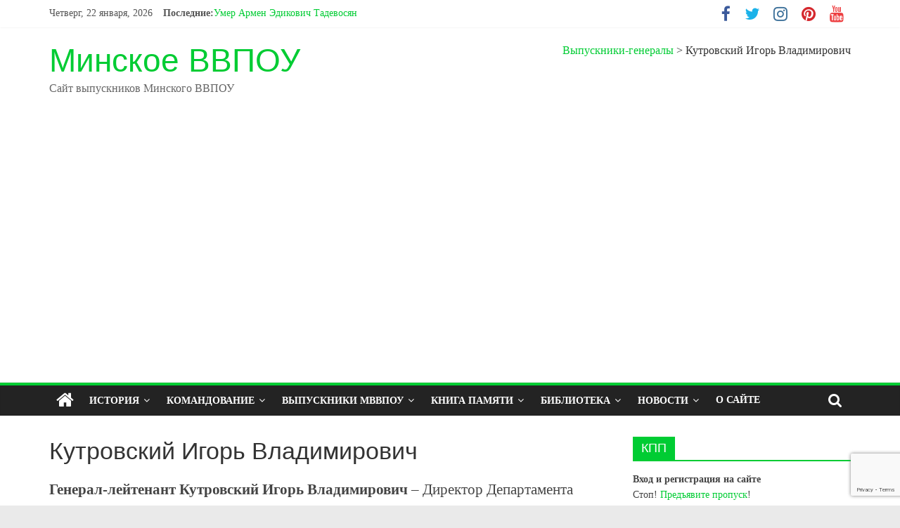

--- FILE ---
content_type: text/html; charset=utf-8
request_url: https://www.google.com/recaptcha/api2/anchor?ar=1&k=6Le5-IMUAAAAAGMoh-DoozD9rUGc6AvQ7PY9CzX4&co=aHR0cHM6Ly9taW5wb2xpdC5jb206NDQz&hl=en&v=PoyoqOPhxBO7pBk68S4YbpHZ&size=invisible&anchor-ms=20000&execute-ms=30000&cb=rxzgku6rpq7i
body_size: 48734
content:
<!DOCTYPE HTML><html dir="ltr" lang="en"><head><meta http-equiv="Content-Type" content="text/html; charset=UTF-8">
<meta http-equiv="X-UA-Compatible" content="IE=edge">
<title>reCAPTCHA</title>
<style type="text/css">
/* cyrillic-ext */
@font-face {
  font-family: 'Roboto';
  font-style: normal;
  font-weight: 400;
  font-stretch: 100%;
  src: url(//fonts.gstatic.com/s/roboto/v48/KFO7CnqEu92Fr1ME7kSn66aGLdTylUAMa3GUBHMdazTgWw.woff2) format('woff2');
  unicode-range: U+0460-052F, U+1C80-1C8A, U+20B4, U+2DE0-2DFF, U+A640-A69F, U+FE2E-FE2F;
}
/* cyrillic */
@font-face {
  font-family: 'Roboto';
  font-style: normal;
  font-weight: 400;
  font-stretch: 100%;
  src: url(//fonts.gstatic.com/s/roboto/v48/KFO7CnqEu92Fr1ME7kSn66aGLdTylUAMa3iUBHMdazTgWw.woff2) format('woff2');
  unicode-range: U+0301, U+0400-045F, U+0490-0491, U+04B0-04B1, U+2116;
}
/* greek-ext */
@font-face {
  font-family: 'Roboto';
  font-style: normal;
  font-weight: 400;
  font-stretch: 100%;
  src: url(//fonts.gstatic.com/s/roboto/v48/KFO7CnqEu92Fr1ME7kSn66aGLdTylUAMa3CUBHMdazTgWw.woff2) format('woff2');
  unicode-range: U+1F00-1FFF;
}
/* greek */
@font-face {
  font-family: 'Roboto';
  font-style: normal;
  font-weight: 400;
  font-stretch: 100%;
  src: url(//fonts.gstatic.com/s/roboto/v48/KFO7CnqEu92Fr1ME7kSn66aGLdTylUAMa3-UBHMdazTgWw.woff2) format('woff2');
  unicode-range: U+0370-0377, U+037A-037F, U+0384-038A, U+038C, U+038E-03A1, U+03A3-03FF;
}
/* math */
@font-face {
  font-family: 'Roboto';
  font-style: normal;
  font-weight: 400;
  font-stretch: 100%;
  src: url(//fonts.gstatic.com/s/roboto/v48/KFO7CnqEu92Fr1ME7kSn66aGLdTylUAMawCUBHMdazTgWw.woff2) format('woff2');
  unicode-range: U+0302-0303, U+0305, U+0307-0308, U+0310, U+0312, U+0315, U+031A, U+0326-0327, U+032C, U+032F-0330, U+0332-0333, U+0338, U+033A, U+0346, U+034D, U+0391-03A1, U+03A3-03A9, U+03B1-03C9, U+03D1, U+03D5-03D6, U+03F0-03F1, U+03F4-03F5, U+2016-2017, U+2034-2038, U+203C, U+2040, U+2043, U+2047, U+2050, U+2057, U+205F, U+2070-2071, U+2074-208E, U+2090-209C, U+20D0-20DC, U+20E1, U+20E5-20EF, U+2100-2112, U+2114-2115, U+2117-2121, U+2123-214F, U+2190, U+2192, U+2194-21AE, U+21B0-21E5, U+21F1-21F2, U+21F4-2211, U+2213-2214, U+2216-22FF, U+2308-230B, U+2310, U+2319, U+231C-2321, U+2336-237A, U+237C, U+2395, U+239B-23B7, U+23D0, U+23DC-23E1, U+2474-2475, U+25AF, U+25B3, U+25B7, U+25BD, U+25C1, U+25CA, U+25CC, U+25FB, U+266D-266F, U+27C0-27FF, U+2900-2AFF, U+2B0E-2B11, U+2B30-2B4C, U+2BFE, U+3030, U+FF5B, U+FF5D, U+1D400-1D7FF, U+1EE00-1EEFF;
}
/* symbols */
@font-face {
  font-family: 'Roboto';
  font-style: normal;
  font-weight: 400;
  font-stretch: 100%;
  src: url(//fonts.gstatic.com/s/roboto/v48/KFO7CnqEu92Fr1ME7kSn66aGLdTylUAMaxKUBHMdazTgWw.woff2) format('woff2');
  unicode-range: U+0001-000C, U+000E-001F, U+007F-009F, U+20DD-20E0, U+20E2-20E4, U+2150-218F, U+2190, U+2192, U+2194-2199, U+21AF, U+21E6-21F0, U+21F3, U+2218-2219, U+2299, U+22C4-22C6, U+2300-243F, U+2440-244A, U+2460-24FF, U+25A0-27BF, U+2800-28FF, U+2921-2922, U+2981, U+29BF, U+29EB, U+2B00-2BFF, U+4DC0-4DFF, U+FFF9-FFFB, U+10140-1018E, U+10190-1019C, U+101A0, U+101D0-101FD, U+102E0-102FB, U+10E60-10E7E, U+1D2C0-1D2D3, U+1D2E0-1D37F, U+1F000-1F0FF, U+1F100-1F1AD, U+1F1E6-1F1FF, U+1F30D-1F30F, U+1F315, U+1F31C, U+1F31E, U+1F320-1F32C, U+1F336, U+1F378, U+1F37D, U+1F382, U+1F393-1F39F, U+1F3A7-1F3A8, U+1F3AC-1F3AF, U+1F3C2, U+1F3C4-1F3C6, U+1F3CA-1F3CE, U+1F3D4-1F3E0, U+1F3ED, U+1F3F1-1F3F3, U+1F3F5-1F3F7, U+1F408, U+1F415, U+1F41F, U+1F426, U+1F43F, U+1F441-1F442, U+1F444, U+1F446-1F449, U+1F44C-1F44E, U+1F453, U+1F46A, U+1F47D, U+1F4A3, U+1F4B0, U+1F4B3, U+1F4B9, U+1F4BB, U+1F4BF, U+1F4C8-1F4CB, U+1F4D6, U+1F4DA, U+1F4DF, U+1F4E3-1F4E6, U+1F4EA-1F4ED, U+1F4F7, U+1F4F9-1F4FB, U+1F4FD-1F4FE, U+1F503, U+1F507-1F50B, U+1F50D, U+1F512-1F513, U+1F53E-1F54A, U+1F54F-1F5FA, U+1F610, U+1F650-1F67F, U+1F687, U+1F68D, U+1F691, U+1F694, U+1F698, U+1F6AD, U+1F6B2, U+1F6B9-1F6BA, U+1F6BC, U+1F6C6-1F6CF, U+1F6D3-1F6D7, U+1F6E0-1F6EA, U+1F6F0-1F6F3, U+1F6F7-1F6FC, U+1F700-1F7FF, U+1F800-1F80B, U+1F810-1F847, U+1F850-1F859, U+1F860-1F887, U+1F890-1F8AD, U+1F8B0-1F8BB, U+1F8C0-1F8C1, U+1F900-1F90B, U+1F93B, U+1F946, U+1F984, U+1F996, U+1F9E9, U+1FA00-1FA6F, U+1FA70-1FA7C, U+1FA80-1FA89, U+1FA8F-1FAC6, U+1FACE-1FADC, U+1FADF-1FAE9, U+1FAF0-1FAF8, U+1FB00-1FBFF;
}
/* vietnamese */
@font-face {
  font-family: 'Roboto';
  font-style: normal;
  font-weight: 400;
  font-stretch: 100%;
  src: url(//fonts.gstatic.com/s/roboto/v48/KFO7CnqEu92Fr1ME7kSn66aGLdTylUAMa3OUBHMdazTgWw.woff2) format('woff2');
  unicode-range: U+0102-0103, U+0110-0111, U+0128-0129, U+0168-0169, U+01A0-01A1, U+01AF-01B0, U+0300-0301, U+0303-0304, U+0308-0309, U+0323, U+0329, U+1EA0-1EF9, U+20AB;
}
/* latin-ext */
@font-face {
  font-family: 'Roboto';
  font-style: normal;
  font-weight: 400;
  font-stretch: 100%;
  src: url(//fonts.gstatic.com/s/roboto/v48/KFO7CnqEu92Fr1ME7kSn66aGLdTylUAMa3KUBHMdazTgWw.woff2) format('woff2');
  unicode-range: U+0100-02BA, U+02BD-02C5, U+02C7-02CC, U+02CE-02D7, U+02DD-02FF, U+0304, U+0308, U+0329, U+1D00-1DBF, U+1E00-1E9F, U+1EF2-1EFF, U+2020, U+20A0-20AB, U+20AD-20C0, U+2113, U+2C60-2C7F, U+A720-A7FF;
}
/* latin */
@font-face {
  font-family: 'Roboto';
  font-style: normal;
  font-weight: 400;
  font-stretch: 100%;
  src: url(//fonts.gstatic.com/s/roboto/v48/KFO7CnqEu92Fr1ME7kSn66aGLdTylUAMa3yUBHMdazQ.woff2) format('woff2');
  unicode-range: U+0000-00FF, U+0131, U+0152-0153, U+02BB-02BC, U+02C6, U+02DA, U+02DC, U+0304, U+0308, U+0329, U+2000-206F, U+20AC, U+2122, U+2191, U+2193, U+2212, U+2215, U+FEFF, U+FFFD;
}
/* cyrillic-ext */
@font-face {
  font-family: 'Roboto';
  font-style: normal;
  font-weight: 500;
  font-stretch: 100%;
  src: url(//fonts.gstatic.com/s/roboto/v48/KFO7CnqEu92Fr1ME7kSn66aGLdTylUAMa3GUBHMdazTgWw.woff2) format('woff2');
  unicode-range: U+0460-052F, U+1C80-1C8A, U+20B4, U+2DE0-2DFF, U+A640-A69F, U+FE2E-FE2F;
}
/* cyrillic */
@font-face {
  font-family: 'Roboto';
  font-style: normal;
  font-weight: 500;
  font-stretch: 100%;
  src: url(//fonts.gstatic.com/s/roboto/v48/KFO7CnqEu92Fr1ME7kSn66aGLdTylUAMa3iUBHMdazTgWw.woff2) format('woff2');
  unicode-range: U+0301, U+0400-045F, U+0490-0491, U+04B0-04B1, U+2116;
}
/* greek-ext */
@font-face {
  font-family: 'Roboto';
  font-style: normal;
  font-weight: 500;
  font-stretch: 100%;
  src: url(//fonts.gstatic.com/s/roboto/v48/KFO7CnqEu92Fr1ME7kSn66aGLdTylUAMa3CUBHMdazTgWw.woff2) format('woff2');
  unicode-range: U+1F00-1FFF;
}
/* greek */
@font-face {
  font-family: 'Roboto';
  font-style: normal;
  font-weight: 500;
  font-stretch: 100%;
  src: url(//fonts.gstatic.com/s/roboto/v48/KFO7CnqEu92Fr1ME7kSn66aGLdTylUAMa3-UBHMdazTgWw.woff2) format('woff2');
  unicode-range: U+0370-0377, U+037A-037F, U+0384-038A, U+038C, U+038E-03A1, U+03A3-03FF;
}
/* math */
@font-face {
  font-family: 'Roboto';
  font-style: normal;
  font-weight: 500;
  font-stretch: 100%;
  src: url(//fonts.gstatic.com/s/roboto/v48/KFO7CnqEu92Fr1ME7kSn66aGLdTylUAMawCUBHMdazTgWw.woff2) format('woff2');
  unicode-range: U+0302-0303, U+0305, U+0307-0308, U+0310, U+0312, U+0315, U+031A, U+0326-0327, U+032C, U+032F-0330, U+0332-0333, U+0338, U+033A, U+0346, U+034D, U+0391-03A1, U+03A3-03A9, U+03B1-03C9, U+03D1, U+03D5-03D6, U+03F0-03F1, U+03F4-03F5, U+2016-2017, U+2034-2038, U+203C, U+2040, U+2043, U+2047, U+2050, U+2057, U+205F, U+2070-2071, U+2074-208E, U+2090-209C, U+20D0-20DC, U+20E1, U+20E5-20EF, U+2100-2112, U+2114-2115, U+2117-2121, U+2123-214F, U+2190, U+2192, U+2194-21AE, U+21B0-21E5, U+21F1-21F2, U+21F4-2211, U+2213-2214, U+2216-22FF, U+2308-230B, U+2310, U+2319, U+231C-2321, U+2336-237A, U+237C, U+2395, U+239B-23B7, U+23D0, U+23DC-23E1, U+2474-2475, U+25AF, U+25B3, U+25B7, U+25BD, U+25C1, U+25CA, U+25CC, U+25FB, U+266D-266F, U+27C0-27FF, U+2900-2AFF, U+2B0E-2B11, U+2B30-2B4C, U+2BFE, U+3030, U+FF5B, U+FF5D, U+1D400-1D7FF, U+1EE00-1EEFF;
}
/* symbols */
@font-face {
  font-family: 'Roboto';
  font-style: normal;
  font-weight: 500;
  font-stretch: 100%;
  src: url(//fonts.gstatic.com/s/roboto/v48/KFO7CnqEu92Fr1ME7kSn66aGLdTylUAMaxKUBHMdazTgWw.woff2) format('woff2');
  unicode-range: U+0001-000C, U+000E-001F, U+007F-009F, U+20DD-20E0, U+20E2-20E4, U+2150-218F, U+2190, U+2192, U+2194-2199, U+21AF, U+21E6-21F0, U+21F3, U+2218-2219, U+2299, U+22C4-22C6, U+2300-243F, U+2440-244A, U+2460-24FF, U+25A0-27BF, U+2800-28FF, U+2921-2922, U+2981, U+29BF, U+29EB, U+2B00-2BFF, U+4DC0-4DFF, U+FFF9-FFFB, U+10140-1018E, U+10190-1019C, U+101A0, U+101D0-101FD, U+102E0-102FB, U+10E60-10E7E, U+1D2C0-1D2D3, U+1D2E0-1D37F, U+1F000-1F0FF, U+1F100-1F1AD, U+1F1E6-1F1FF, U+1F30D-1F30F, U+1F315, U+1F31C, U+1F31E, U+1F320-1F32C, U+1F336, U+1F378, U+1F37D, U+1F382, U+1F393-1F39F, U+1F3A7-1F3A8, U+1F3AC-1F3AF, U+1F3C2, U+1F3C4-1F3C6, U+1F3CA-1F3CE, U+1F3D4-1F3E0, U+1F3ED, U+1F3F1-1F3F3, U+1F3F5-1F3F7, U+1F408, U+1F415, U+1F41F, U+1F426, U+1F43F, U+1F441-1F442, U+1F444, U+1F446-1F449, U+1F44C-1F44E, U+1F453, U+1F46A, U+1F47D, U+1F4A3, U+1F4B0, U+1F4B3, U+1F4B9, U+1F4BB, U+1F4BF, U+1F4C8-1F4CB, U+1F4D6, U+1F4DA, U+1F4DF, U+1F4E3-1F4E6, U+1F4EA-1F4ED, U+1F4F7, U+1F4F9-1F4FB, U+1F4FD-1F4FE, U+1F503, U+1F507-1F50B, U+1F50D, U+1F512-1F513, U+1F53E-1F54A, U+1F54F-1F5FA, U+1F610, U+1F650-1F67F, U+1F687, U+1F68D, U+1F691, U+1F694, U+1F698, U+1F6AD, U+1F6B2, U+1F6B9-1F6BA, U+1F6BC, U+1F6C6-1F6CF, U+1F6D3-1F6D7, U+1F6E0-1F6EA, U+1F6F0-1F6F3, U+1F6F7-1F6FC, U+1F700-1F7FF, U+1F800-1F80B, U+1F810-1F847, U+1F850-1F859, U+1F860-1F887, U+1F890-1F8AD, U+1F8B0-1F8BB, U+1F8C0-1F8C1, U+1F900-1F90B, U+1F93B, U+1F946, U+1F984, U+1F996, U+1F9E9, U+1FA00-1FA6F, U+1FA70-1FA7C, U+1FA80-1FA89, U+1FA8F-1FAC6, U+1FACE-1FADC, U+1FADF-1FAE9, U+1FAF0-1FAF8, U+1FB00-1FBFF;
}
/* vietnamese */
@font-face {
  font-family: 'Roboto';
  font-style: normal;
  font-weight: 500;
  font-stretch: 100%;
  src: url(//fonts.gstatic.com/s/roboto/v48/KFO7CnqEu92Fr1ME7kSn66aGLdTylUAMa3OUBHMdazTgWw.woff2) format('woff2');
  unicode-range: U+0102-0103, U+0110-0111, U+0128-0129, U+0168-0169, U+01A0-01A1, U+01AF-01B0, U+0300-0301, U+0303-0304, U+0308-0309, U+0323, U+0329, U+1EA0-1EF9, U+20AB;
}
/* latin-ext */
@font-face {
  font-family: 'Roboto';
  font-style: normal;
  font-weight: 500;
  font-stretch: 100%;
  src: url(//fonts.gstatic.com/s/roboto/v48/KFO7CnqEu92Fr1ME7kSn66aGLdTylUAMa3KUBHMdazTgWw.woff2) format('woff2');
  unicode-range: U+0100-02BA, U+02BD-02C5, U+02C7-02CC, U+02CE-02D7, U+02DD-02FF, U+0304, U+0308, U+0329, U+1D00-1DBF, U+1E00-1E9F, U+1EF2-1EFF, U+2020, U+20A0-20AB, U+20AD-20C0, U+2113, U+2C60-2C7F, U+A720-A7FF;
}
/* latin */
@font-face {
  font-family: 'Roboto';
  font-style: normal;
  font-weight: 500;
  font-stretch: 100%;
  src: url(//fonts.gstatic.com/s/roboto/v48/KFO7CnqEu92Fr1ME7kSn66aGLdTylUAMa3yUBHMdazQ.woff2) format('woff2');
  unicode-range: U+0000-00FF, U+0131, U+0152-0153, U+02BB-02BC, U+02C6, U+02DA, U+02DC, U+0304, U+0308, U+0329, U+2000-206F, U+20AC, U+2122, U+2191, U+2193, U+2212, U+2215, U+FEFF, U+FFFD;
}
/* cyrillic-ext */
@font-face {
  font-family: 'Roboto';
  font-style: normal;
  font-weight: 900;
  font-stretch: 100%;
  src: url(//fonts.gstatic.com/s/roboto/v48/KFO7CnqEu92Fr1ME7kSn66aGLdTylUAMa3GUBHMdazTgWw.woff2) format('woff2');
  unicode-range: U+0460-052F, U+1C80-1C8A, U+20B4, U+2DE0-2DFF, U+A640-A69F, U+FE2E-FE2F;
}
/* cyrillic */
@font-face {
  font-family: 'Roboto';
  font-style: normal;
  font-weight: 900;
  font-stretch: 100%;
  src: url(//fonts.gstatic.com/s/roboto/v48/KFO7CnqEu92Fr1ME7kSn66aGLdTylUAMa3iUBHMdazTgWw.woff2) format('woff2');
  unicode-range: U+0301, U+0400-045F, U+0490-0491, U+04B0-04B1, U+2116;
}
/* greek-ext */
@font-face {
  font-family: 'Roboto';
  font-style: normal;
  font-weight: 900;
  font-stretch: 100%;
  src: url(//fonts.gstatic.com/s/roboto/v48/KFO7CnqEu92Fr1ME7kSn66aGLdTylUAMa3CUBHMdazTgWw.woff2) format('woff2');
  unicode-range: U+1F00-1FFF;
}
/* greek */
@font-face {
  font-family: 'Roboto';
  font-style: normal;
  font-weight: 900;
  font-stretch: 100%;
  src: url(//fonts.gstatic.com/s/roboto/v48/KFO7CnqEu92Fr1ME7kSn66aGLdTylUAMa3-UBHMdazTgWw.woff2) format('woff2');
  unicode-range: U+0370-0377, U+037A-037F, U+0384-038A, U+038C, U+038E-03A1, U+03A3-03FF;
}
/* math */
@font-face {
  font-family: 'Roboto';
  font-style: normal;
  font-weight: 900;
  font-stretch: 100%;
  src: url(//fonts.gstatic.com/s/roboto/v48/KFO7CnqEu92Fr1ME7kSn66aGLdTylUAMawCUBHMdazTgWw.woff2) format('woff2');
  unicode-range: U+0302-0303, U+0305, U+0307-0308, U+0310, U+0312, U+0315, U+031A, U+0326-0327, U+032C, U+032F-0330, U+0332-0333, U+0338, U+033A, U+0346, U+034D, U+0391-03A1, U+03A3-03A9, U+03B1-03C9, U+03D1, U+03D5-03D6, U+03F0-03F1, U+03F4-03F5, U+2016-2017, U+2034-2038, U+203C, U+2040, U+2043, U+2047, U+2050, U+2057, U+205F, U+2070-2071, U+2074-208E, U+2090-209C, U+20D0-20DC, U+20E1, U+20E5-20EF, U+2100-2112, U+2114-2115, U+2117-2121, U+2123-214F, U+2190, U+2192, U+2194-21AE, U+21B0-21E5, U+21F1-21F2, U+21F4-2211, U+2213-2214, U+2216-22FF, U+2308-230B, U+2310, U+2319, U+231C-2321, U+2336-237A, U+237C, U+2395, U+239B-23B7, U+23D0, U+23DC-23E1, U+2474-2475, U+25AF, U+25B3, U+25B7, U+25BD, U+25C1, U+25CA, U+25CC, U+25FB, U+266D-266F, U+27C0-27FF, U+2900-2AFF, U+2B0E-2B11, U+2B30-2B4C, U+2BFE, U+3030, U+FF5B, U+FF5D, U+1D400-1D7FF, U+1EE00-1EEFF;
}
/* symbols */
@font-face {
  font-family: 'Roboto';
  font-style: normal;
  font-weight: 900;
  font-stretch: 100%;
  src: url(//fonts.gstatic.com/s/roboto/v48/KFO7CnqEu92Fr1ME7kSn66aGLdTylUAMaxKUBHMdazTgWw.woff2) format('woff2');
  unicode-range: U+0001-000C, U+000E-001F, U+007F-009F, U+20DD-20E0, U+20E2-20E4, U+2150-218F, U+2190, U+2192, U+2194-2199, U+21AF, U+21E6-21F0, U+21F3, U+2218-2219, U+2299, U+22C4-22C6, U+2300-243F, U+2440-244A, U+2460-24FF, U+25A0-27BF, U+2800-28FF, U+2921-2922, U+2981, U+29BF, U+29EB, U+2B00-2BFF, U+4DC0-4DFF, U+FFF9-FFFB, U+10140-1018E, U+10190-1019C, U+101A0, U+101D0-101FD, U+102E0-102FB, U+10E60-10E7E, U+1D2C0-1D2D3, U+1D2E0-1D37F, U+1F000-1F0FF, U+1F100-1F1AD, U+1F1E6-1F1FF, U+1F30D-1F30F, U+1F315, U+1F31C, U+1F31E, U+1F320-1F32C, U+1F336, U+1F378, U+1F37D, U+1F382, U+1F393-1F39F, U+1F3A7-1F3A8, U+1F3AC-1F3AF, U+1F3C2, U+1F3C4-1F3C6, U+1F3CA-1F3CE, U+1F3D4-1F3E0, U+1F3ED, U+1F3F1-1F3F3, U+1F3F5-1F3F7, U+1F408, U+1F415, U+1F41F, U+1F426, U+1F43F, U+1F441-1F442, U+1F444, U+1F446-1F449, U+1F44C-1F44E, U+1F453, U+1F46A, U+1F47D, U+1F4A3, U+1F4B0, U+1F4B3, U+1F4B9, U+1F4BB, U+1F4BF, U+1F4C8-1F4CB, U+1F4D6, U+1F4DA, U+1F4DF, U+1F4E3-1F4E6, U+1F4EA-1F4ED, U+1F4F7, U+1F4F9-1F4FB, U+1F4FD-1F4FE, U+1F503, U+1F507-1F50B, U+1F50D, U+1F512-1F513, U+1F53E-1F54A, U+1F54F-1F5FA, U+1F610, U+1F650-1F67F, U+1F687, U+1F68D, U+1F691, U+1F694, U+1F698, U+1F6AD, U+1F6B2, U+1F6B9-1F6BA, U+1F6BC, U+1F6C6-1F6CF, U+1F6D3-1F6D7, U+1F6E0-1F6EA, U+1F6F0-1F6F3, U+1F6F7-1F6FC, U+1F700-1F7FF, U+1F800-1F80B, U+1F810-1F847, U+1F850-1F859, U+1F860-1F887, U+1F890-1F8AD, U+1F8B0-1F8BB, U+1F8C0-1F8C1, U+1F900-1F90B, U+1F93B, U+1F946, U+1F984, U+1F996, U+1F9E9, U+1FA00-1FA6F, U+1FA70-1FA7C, U+1FA80-1FA89, U+1FA8F-1FAC6, U+1FACE-1FADC, U+1FADF-1FAE9, U+1FAF0-1FAF8, U+1FB00-1FBFF;
}
/* vietnamese */
@font-face {
  font-family: 'Roboto';
  font-style: normal;
  font-weight: 900;
  font-stretch: 100%;
  src: url(//fonts.gstatic.com/s/roboto/v48/KFO7CnqEu92Fr1ME7kSn66aGLdTylUAMa3OUBHMdazTgWw.woff2) format('woff2');
  unicode-range: U+0102-0103, U+0110-0111, U+0128-0129, U+0168-0169, U+01A0-01A1, U+01AF-01B0, U+0300-0301, U+0303-0304, U+0308-0309, U+0323, U+0329, U+1EA0-1EF9, U+20AB;
}
/* latin-ext */
@font-face {
  font-family: 'Roboto';
  font-style: normal;
  font-weight: 900;
  font-stretch: 100%;
  src: url(//fonts.gstatic.com/s/roboto/v48/KFO7CnqEu92Fr1ME7kSn66aGLdTylUAMa3KUBHMdazTgWw.woff2) format('woff2');
  unicode-range: U+0100-02BA, U+02BD-02C5, U+02C7-02CC, U+02CE-02D7, U+02DD-02FF, U+0304, U+0308, U+0329, U+1D00-1DBF, U+1E00-1E9F, U+1EF2-1EFF, U+2020, U+20A0-20AB, U+20AD-20C0, U+2113, U+2C60-2C7F, U+A720-A7FF;
}
/* latin */
@font-face {
  font-family: 'Roboto';
  font-style: normal;
  font-weight: 900;
  font-stretch: 100%;
  src: url(//fonts.gstatic.com/s/roboto/v48/KFO7CnqEu92Fr1ME7kSn66aGLdTylUAMa3yUBHMdazQ.woff2) format('woff2');
  unicode-range: U+0000-00FF, U+0131, U+0152-0153, U+02BB-02BC, U+02C6, U+02DA, U+02DC, U+0304, U+0308, U+0329, U+2000-206F, U+20AC, U+2122, U+2191, U+2193, U+2212, U+2215, U+FEFF, U+FFFD;
}

</style>
<link rel="stylesheet" type="text/css" href="https://www.gstatic.com/recaptcha/releases/PoyoqOPhxBO7pBk68S4YbpHZ/styles__ltr.css">
<script nonce="rrFIO5WrUeajY_cmEUgPqA" type="text/javascript">window['__recaptcha_api'] = 'https://www.google.com/recaptcha/api2/';</script>
<script type="text/javascript" src="https://www.gstatic.com/recaptcha/releases/PoyoqOPhxBO7pBk68S4YbpHZ/recaptcha__en.js" nonce="rrFIO5WrUeajY_cmEUgPqA">
      
    </script></head>
<body><div id="rc-anchor-alert" class="rc-anchor-alert"></div>
<input type="hidden" id="recaptcha-token" value="[base64]">
<script type="text/javascript" nonce="rrFIO5WrUeajY_cmEUgPqA">
      recaptcha.anchor.Main.init("[\x22ainput\x22,[\x22bgdata\x22,\x22\x22,\[base64]/[base64]/MjU1Ong/[base64]/[base64]/[base64]/[base64]/[base64]/[base64]/[base64]/[base64]/[base64]/[base64]/[base64]/[base64]/[base64]/[base64]/[base64]\\u003d\x22,\[base64]\\u003d\x22,\x22wow3w4cJMUzDjMOgw7VJFHbCmsKZdSPDumgIwrDCjzzCt0DDmhU4wq7DtQXDvBVCJHhkw6HCkj/ClsKeZxNmUsOLHVbCmcOLw7XDpgvCqcK2U01Bw7JGwqF/TSbCqy/DjcOFw5Afw7bChDLDnhh3woHDnRlNNFwgwooXwr7DsMOlw6Iow4dMUsO4anEoIxJQUWfCq8Khw4ERwpI1w5fDosO3OMKkS8KODm/CtXHDpsOCcR0xHnJOw7RyMX7DmsK/XcKvwqPDhFTCjcKLwrvDtcKTwpzDuBrCmcKkckLDmcKNwpTDlMKgw7rDgMOlJgfCv3DDlMOEw67CkcOJT8K1w6TDq0otCAMWacOCb0N3A8OoF8OJGlt7wqLCl8OiYsKwZVowwpfDpFMAwrkcGsK8wr/Cn20hw4YeEMKhw4DCp8Ocw5zCrMKBEsKIWQhUASbDksOrw6otwoFzQHkXw7rDpHTDtsKuw5/ClsO6wrjCicO5wr0QV8KmSB/CuXrDmsOHwohdG8K/[base64]/wpPCliAZRWjCvsOXacK0w7RzwpvCuUB2EsOKMsKUWFPCjkcoDG/[base64]/CiF0fP3gHM188w47DmRd9SwLDpn5xwpXCksOBw7ZxCcOPwr/DjGoXH8KKHDvCumrCmF0AwqHCtsKLHzd/w6DDpz3CjsOjYsKzw4UEwqMTw64oecOEN8K8w7/[base64]/Cq1LCmcKrB8KUJQxPQDAIw73DvcK6w6LCuB5tRQTDkwcnD8O3WR9seQrDiEDDqxEMwrRgwrchecKAwqdrw4kKwrRhacOfXG83OxzCv0rDs2s9QTgmXQfDh8KJw5c0w5bDpMOAw4p7w7PCusKOKTx4wrrCnxHCqndgXMOWecKqwqfChMKRwo/Cr8O9VWLDncO9Z1LDuTxcfk1PwqlTwqQpw7XCo8KGwo3CpcKFwos6HQLDlXxUw7TCqMKXKhssw4cGw6QGw6fDicKAw67Dr8KtZWtYw68pwqVCOhTChcKgwrUYwrY/w6w+LyPCs8KvMic4VCrCtcKXT8O5wq/DicO+TcK4w5UvBcKhwqMyw6PCrsKsCGBPwr40w6ZJwrkIw4PDncKFd8KWwqlgdyzChmtBw6wQajsmwpEww7fDgMK7wrjCi8K8w6kIwoJ/LF7Du8KQwpTCq1HCisOGMcK8wr7Cm8O0csK1JcK3dwzDm8OseE7DlMOyGsOfWzjDtMK+VsKfw55NXcOewqTCqVVdwo8WWGg0wr7DpkvDg8OnwpjDosK3PSpdw5jDusOowrnCrF/CugdnwplYY8OaRsOTwqLCusKCwpfCqFXClsOxWcKGC8KwwqbDpmNMR1ZVcMKsSMKqKMKDwoPCusOzw6EOw4Ruw4XCqiUqwr3CtW/DjlDCtUbClUQrw5HDkcKkB8K2wr8zZyEtwrPCmMOaBnfCpUJgwqE2w6t3GsKPWmcKdcKYH03DrBxCwp4DwqnDpsOfTsK3E8OSwp5dw5DChcK6Z8KFcsKgYcK2HHwIwqTCg8KTLSjCn0/DjsKWcWYvTjcUGQnCqsOtGMOuw71sPMKSw6xlPVPCki3CiXDCqUPCn8OHeizDkcO1NMK6w6cJZcKgDALCnsKyGhl9RMKoMwZ+w6pDfMKmUwDDuMOXw7fCujNlfMKRdSgRwos9w4rCoMOuIcK3WMO4w4ZUwr7Dn8Kzw53Dl0ctH8OGwqxswq/DinQOw7vDuRfCmMKlwqwWwr/DmlDDsRUlw7pJVMKxw5bCqEnClsKCwpPDr8OVw5M/CMOmwqcJD8O/fsKkTcKWwoHDuDcgw41Qe00BU30nYxjDscKfEyrDgsO0TMOpw53CnTbDhMK0VBkPX8OVSjsQRcOwMzfDthoHLMKbw6rCl8KtFHTDpHnCrsOnwqXDnsKMIMKiw6PCqC/CtsK/w71KwrQGM1fDrB8VwoF7wr0EChxxwqTCvcKAO8OkCXDDtE8FwoXDjMOdw7LDm1xaw4PDiMKDRsKuT0lVejbCvEoETsO2w73DiU4wFUV/QCPCnkTDsAcIwqoGAlzChDrDjUBwFsOJw5vCl0/DsMOgTSlzw6VMIDxYw4jCiMO4w7gDw4Acw7Vtw73Dqh07K1bCjBF8X8KbCcOgwprDqGXDgD/CqSV8Y8Kow7lfMBHCrMOfwrTCiSDCusOAw6nDsFRRHx7DmjrDvsKBwr5ow6HClHJJwpzDtVYpw6rDrmYTC8K+a8KmEMKYwrVyw7vDh8KMAWjDpE7DlQ/CvB/DqkbDhzvCsFbCtcO2BsKqMsOHFsKqVgXCpTtUw63CuVQzZUVAHV/[base64]/[base64]/DnsOiw5Zywrk8XMOww780Z8KWw5/CvcKRwpHCrGLDtcKywp5HwqEVw5x0QMKcwo1/wq/ChEFzRnHCo8OWw4gMPiMXw4vCvQnCsMOxw4d3w7HDpSzDkTxiRVLDtFbDpEEiMlnDoSfCk8KRwqbCtMKIw6I6TcOXWcOHw6LDgCDCt3PCqxLDjDvCtH7Cq8Ofw5ZPwq5Nw4ZeYTnCjMOswoHDksO1w7/[base64]/w40BScOhwpHDjcKiH8O/XGnDgnkOUiw2SCbCnznCgsKyZHEkwrnDmnIrwr3DocOXw77Cu8OoIn/[base64]/Crwh8WhPDrkNowoNfwrPDgVJRw5NBO8OqDk8zHMOQw4kOwrEOcR9XWMO+w58oX8KXJMKnQ8OaXhrCqcOlw6paw7LDqcOfw6zCt8OzSzrDgsKaK8O+c8KKAH7DqTzDvMO6w63CnsO1w4d6wrvDusObw6/Co8OMXTxON8Kywqdsw6fCg1pYX2HCt2cVUsOIw6rDncO0w7YXdsKwNsKBbsK1w4DCilxNI8O+w7rDtH/Du8OoXToMwqLDtDwDNsOAWErCncKTw4s5woxgw5/[base64]/DmMKrf3d+TsKQwpc+w7nDiQLDqyLDh8K9wo4eYTgDYVYBwohYw78Xw6lJw7RkM2IVZWTCnCc6woVmwoJUw5/[base64]/DoWpww7Iba8Ogw4DDp8O2cEwSw5LCnMO5UMK4dWYfwrZ3MMOqwpVtRMKDD8Odwpg/wrjCpC4HHMOtZ8K/NEHDk8ORVcOQw7jCrzEOFlNUAGAKGxF2w4bDoyBjRsO1w5PDj8Oqw5XCtcONU8Ojwo/CscORw57Dt1A6dsOlSgXDiMOQw7Yvw6PDusOkB8KIfDnDsAHCg0hqw63ClsKVw49FMzAjPMOCE1nCtMO/wr/Dt3ptJcKSTyLCgF5Ew6DCqcKjbB/Dhmtaw5bCoVvCmypfDk/CjBUIGgMoOcKhw4PDpRzDrcK+WmYGwocjwrTCgFIcMMKNPx7DlAUBw6TCllNHR8Ouw6/[base64]/DhMK+wpLDvkXDqQlmSAnCj8OmfyEYwr1Bw5V+w6jDuk13fMKRblBBZRnCiMKwwrPDlEVRwpBoA0o9JhhNw5pOJh47w7p8w7EIPTJPwrDDusKAw5HCh8K/wqVsDsOzwo/CosOEFVnDigTCtsOWMMObccOMw6nDjMK/[base64]/[base64]/CrsKbw4AXM8OxAMOMIsORDTJ3TsOlwp/Cj08HOsOBTUY+dQzCtkPDssKHGE1tw4vDv1RGwpReFBXCoTx0wp/[base64]/[base64]/Ci1dFV8O6P8O/w7PCrcKLLMOSVMKqwrjCrsO3wqnDqsOmeQ96w6AQwpYeD8O0HsO/[base64]/[base64]/DgFLDp8KMw73CjSTDsMOtwqXCqcOFwpw9w4DDsCtlTVRuwo1Lf8K8TMKnLcOvwphXXiPCiyLDrQHDmcKXMmfDicKMwqbCpQ0zw7/CrcOELi7DiyNGa8K2SjnDmWAqFXhJC8OafBhiHRbDumfCsRTDjMKnw4fCqsOwIsKeJFbDksKseHt6N8Kxw61dJzPDjGMSLMK7w6bChsO7RsKMwoHCtSDDm8OFw7oewqvCuTfDq8OZw5lBwqktwp3DhMK/[base64]/CtMOXWzTCqcKDE3MKwrVIwq1qT8KVSMO8wrU6wqTCt8Olw6tfwp1QwpcfXz/Di1DCgcKVKG1dw7zCiBzCr8KEwo4/AMOVw4bCnXsqXMK8Bk7CtMO1ZcOVw6YGw6d0w41Yw5kFGcOxaj0ZwoVBw6/[base64]/DoMKVw6HCnTVrK3PCh0Ufw47CssKneFx8GmvDkT0VVsK4wpLCiWrClA/Di8OTwovDuhfCtn7CgMOkwqrDvcKzRsOhwpUrKWNZAE3DjGPDp2N3wpzCucO/[base64]/Cj28CwoN2woDDn8KhOcKbw6hzwqjCjWRXDcOTw7DDpkXDgxnCvcKsw79nw6p2FW8fwpPDh8KKwqDCmDIrworDrsKVwqkZVUdsw6nDugDCvSA3w6rDlQXDqg1ew4TDiBjCg2cFw4rCoDTCgsKoLsOqa8KzwqjDqkfCqcOQOsKJS3BUwq3DjG/Cn8KMwrvDusKFJ8Ovw5XDumdiO8KYw4vDkMOdScObw5zCgsOEAsK0wrInw7p9VSVHeMOQHsKSw4V1wpsxwoVgSzV+J2XDpCfDu8KuwowAw6cVwqLCvHFHJFjChUc3HsOGCgZcVMKzI8KJwqfChMOgw6jDvFUMZsOMwovDo8ODXg/[base64]/Cv8KrOT5PZSclw74Ewr3DuSLDkcOwKsOVSm7Du8OgGyjDgcKGLhYZw5TCphjDoMOLw4zChsKOwoI2w5LDp8OgfQ3DsX3DlEQiwrI2wrjCvDVNw7XCqBLCuDpIw6PDuCY5McOzw7fCrxrCgSUZwp95wojCgsKVw4VcAFdoZcKZPcK4NMO0wp5dw7/CvsOuw50WLgwGVcK/KBcDBkJvwpXDlTHCnAFnVQIAw7DCiRdzw53CqypIwqDDoXrDv8KRJsOjAnozw7/Cv8OiwpXCk8OUw6LCusKxwqnDtMKswrLDsGTDsHI2wpdkwrXDjmfDqMOvJnVwEjIJw5ZSOlBMw5cTM8OGOSd0ey/Cn8K5w4TDuMK8wodFw6xawqx8fE7DpXrCtMKJfhdNwqECdMOoesKYwqwTYsKLwpQ0w5tgXR0Xw4ovw4w2VMOzA0fCmxDCoiJLw6LDpsKDwr/CqcK+w6nDsDfCuyDDs8KfeMK0w6/[base64]/Cl8OvJHPDh8KjWnTCtsKywpFEJ11NTz8rDhfCtMOCw5jClH7CocOZZMOJwo06wrkUDsOIwpxUw43Cq8KoAcOyw6djw6wVQsKKPsO3w7kXI8KHAMOywpZJwoN0fgdbdXAMTMKIwonDtS7Cln0iLUDDucKawrfDvsOJwrXDu8Kiazpjw60PCcKPKl/CnMK9w6dMwp7CoMOBNsKSwrzChFxCwrDCrcOUwrpCeTUww5fDvsK9eTZHaULDqcOhwq7DpS15DsKRwrDDhsOmwq7CmMKLMQHDvVDDscOeC8Oxw6djQkAubD3Dh154wq/DuV9SVcOnwrnCqcOQdCU/wqAIwqXDtTjDgFACwp01GMObCDtlw5bDmHzDjgRkV1DCmA5BXcKrLsO7wqTDn2s0woZrS8OHw7LDjsKxJ8Ouw7HDlsKLw5ppw5glYsKEwq/[base64]/DgjDCrsKRwo7DlcOBBsOTNX5fw5hmXhFWYsOZSG3CjMK9UsKzw6IXNDfDsxg2Yl3Dn8KXw40BZcKKDwFXw60mwrsmwqxAw5DCulrCncKOCD0/[base64]/Cs8O6woDCsMOVfz9KwrrDq8KPPmXCuMO1w5l/w7FyJsKUN8O9fsO1wpR3R8Ocw5B5w5HDnmdlDnZIJ8Onw6NqG8OQYxImLkAJecKDVsONwoQyw70owo12ZcOSKcKWH8OKbETCqgN/w5Bcw4XCjsONUAhnK8O8wpAYdmvDhi/DuS3DuT8dNzbCmnoBd8KSdMKrS0bDhcKiwp/CsRrDpsOWw7xMTBhpw49ow5LCqUNPw4LDpgUDJAvCscKDDiobw55HwqBlw4LDngsgwqXDiMKHNC5BHBZTw6Upwr/DhCNtZMONVBsJw63Ci8OIR8KIIXzCi8KJMMKRwpfDrsO5ED1FXVYaw7rCjTg7wrHCgcKkwonCosOWOwLDmGByWXY2w4zDm8K+ajB8wqfDoMKLREMDS8K5CzkUw5Q0wrNnP8OGw51jwqLCsT3CtsOIP8OtKF4yKxwyZcONw5ARU8OPwrsEwo0FOkY4wr/DkTJLwpzDqhvDjcOaWcKUwrxUYMKdFMO2WMOnwq7Cg3R5woLCssOVw4Y5w7DDrMOWw6jChXvClMO1w4AgOXDDqMOVej5MDsKKw5kVw5UsQyBCwo0bwpIWRTzDpy0ZIsK/[base64]/TA0TwrAlQ8OLw7DDiQbDvWwiNx5jwpV+w6vDuMKrw5PDisKJw5HDucK2UMOHwpbDv1o4HMKcXMK/wrp5w63Do8OVTFXDpcO0LwDCtcO5TsOsIAhkw4nCoivDq1HDo8KZw7TDqcK7dSBgDMOswqROR0h2wqvCsSM3RcKTw4/CssKCH1TCrxh5RjXCsCvDkMKHwr7Cky7CisKpw6nCk3PCoCXDsQUPYcOsUEEVGl/DrgJHfVpdwqnDvcOUI2pMWwPCtMOgwq8pAyA8aQDCksO1w5nDs8K3w7bChSTDnMOBw63Cu1chwobDscKgwr3Cj8KLFF/DgMKcwpxFw5c4wpbDtMOBw5ppw4tZKiFgPsOoPAHDpirDgsOtC8OnccKVw7bDncOaAcOEw75iB8OeO0PCoCEaw5AGccO8QMKISlQVw4hQI8KIP3DDksOaOUjCgsKpIcOTCHfCuAApOQ/CtDLCnVBlBcOveWJbw53DqArCrsK4wq0Bw708wpTDhcOQw7ZXYG7DlsOowqvDkk/ClMKcYsOFw5TDqkHCnmTDq8Otw7PDkQlOA8KIOjnChTnDkMOtw5bCkx8geWbCoUPDksO5IsKaw6LDlCTCg2jCvix0w5zCl8K9VCjCqws/JzHDjsO7EsKNK23DrxHDqsKfUcKMG8Odw7TDmgomw6rDhsK9H20Yw4HDoSTDlEB9wokYwobDl25APS3CgBjCnAISCHnDkBPDrn/Ctm3DuCEKPTxYcl/DqRJbF3ghw5VwR8O/[base64]/DhcKpP8Obw4c/w4rDuVBGw7pZScKjwqEgOVc9w5wvE8Omw6JWAcKIwqTCrMOIw70Dwqk1wotlA20aLMO3w7E4HcKiwpzDoMKcw4VyIMKlNxo6wowxZMKWw6vDoAwywpPCqkxXwpo+wpTDj8O/wrLChMKpw6XCgnhpwp7CshJxKGTCvMKPw54yPGF3B1fCslzCvGxuw5VjwrDDviAlwp7CnW7DvnPCs8OhUhrDkDvDizNuKUjDs8K9WW93w4fDuVnCgDXCpmBPwoLCi8KHwpXDpm9/wrQeEMKVC8OnwoLCncOScsO7esOBwqDDucKMDsOqPcOTKMOswpnDmMKow4INwpbDmC87w7tFwrAHw4Z5wr3DoQvDvBXCkcOTworCojxIwqLDhsKjImpZw5bDsmjCk3TDrUvCrTMTwpUww6VZw7QuFAReG2NLFsOwBsOFwowLw4PDsFVtNQt/w5nCscO2EcOZVlYpwoLDtsK7w7vDvcOrw5R1w7rCjsO2L8KBwrvCjcKkVlY9w73Ci27CvWfCokHCsAjCum/CoVMER0ZEwo9cwprDjkJ7wr/CisO9wobCusOcwrYOwpUSGcOmwqxWKF5zw4l3JcOLwoU8w4g4KmcNw4QtawrCncOHZntMwqfDj3XCo8Kxwo/CosKTwoHDhMK/[base64]/CkMOmwqY5wpnDnDE2w6lyMcO1RcOSwqxOw6vDhMKFwofCk2NdKBTDunJjL8Oow6XDnzglKcOhTsK5wpLCgXheDiPClcKIAQDDnBw/B8Oqw7PDqcKma3fCvmvCtcKiF8OTXj3DvMKYasKawofDvQZDw6nCiMOsX8KkYsOiwqHCuAhxSx7DkxjCshR6w7wbw7XCh8KoLMKjTsKwwqNyBkB1woPCqsKFwrzCkMOpwrU4HDlfDMOpBcOiwptpKRU5woF/w73Du8OIw6Ztw4PCs1Q9wqHCiU8Gw6zDosOJGCfDsMOwwoZowqLDlBrCtVDDksKzw45PwojCrEDDlMOyw4opTsOOTlfDu8K5w58AD8OCOMOiwqJow64oUcOOwptMw4Q9CVTCgDAJw6NXKT/CmzNEPyDCohjCggwjw5ACwo3Ds09fRMOVX8K6FzXCl8OFwojCjWJRwo/Di8OqLMOrCcKTIAUiwqvDo8O9AsK5w6c8woo9wrnDlCLCqFJ8eW4tF8OIwq0IPcOpwq7CkMKOw5MfYxFlwoXDoQvCqMKwbEtEPBDCsSTDkV0UZXErwqDDpTADdsOXTMOsFyHCvcOBw7zDiTzDnsO/[base64]/DjEB5wol8w5JbwoTDpmAqwq7CkiZhw63Cpk/CvkbCmgXDmsKlw4IvwrrCscKiPCnCii3DtRhCUFjDpcOQwrbCusOnKMK7w7UdwoTDqWMMw5fDpSN4R8KIw5/CpsK/[base64]/amNEwqF1clYgwrTDnMKWw7tMbsKdKMKIAsKqwrjDhVTClhl9w5vDhMKow5/Dqj3Cg2oDwpUjRnrCsHd1Q8OFw69Sw6bCh8KsSyAnLMKWIMOtwpLDpsKew4fDscO4MCvDp8OBW8KBw5zDvgrCvcKCD1UIwoo2wrfDj8KOw4oDKMOrQ3nDicKTw4rCjEfDrMO8bMODwoxsLQcCNANSLToEwrDDsMKNAnZ4wq/CljgqwpY2FMO1w4bCjsKbw67Cs0UEcyQSfwxRFHJdw6DDkhMBBMKIw68yw7XDoDRPVsOIEcKXdsKzwpTCo8OxcmBcbSfDmEYqNMOLPHHCmjw/wpHDrcKfaMKrw6fDiUnCpsK0w61mwrB5Y8Kgw5HDv8Ohw454w77Ds8KFwqPDtwXCkCDCtivCo8KJw4nDizvDjcOtwr3DvMK/CGA8w4RWw759b8O+LS7DtsKldgXDi8OwJUzCmAPDgcKfGMK5VmQ3woXCv181w7Ajw6EQwpLClXbDmsKxEsO/w4cIb2EddsOERcKsfVnCulNhw5U2WmpFw4LCv8KlSn7CqDXDpMKgLxPDmMK3ZEghHcOBworCiRxTw4bDm8Obw47Cr3JxW8OyZy4dcyMqw7wrTnR2csKXw6xnEHdmbmnDmsKGw7DChMK/w6Z6YUgdwo7CkAfCmxrDnMOewqE5GMOgOnVHw6ZAFcKlwr0NN8OLw5Imwq3Dg1LDgsOYEMO+WsKXBMOSRsKTXsOfw6wwBT/DoHTDoCY1wql0w4gbOlF+PMKYJsODPcKebcKzTsKSw7TDgg7CqsO9wqowfsK7BMKFwqZ+d8ORe8KrwqjDnU1LwoQgFhHDpcKiX8OGHMK+wqZ5w7/CicO1YgFqIsOFNcKeRcOTNSxibcK5w47CgUzDr8OuwqogGsKZNQMHYsKYw4jChMO7TcOgwoRFCcOWw7wvcFLDkmjDv8OXwqlCY8KGw6gzNCBRwqM/[base64]/CuMK3w5PCiijCs8KjwplldMOjwrFiSMKQFMO4bcO7AkLCvizDhsKWSV3DjMK8NnAVbMO7NhBNa8O2Py/CvcOqw5Exwo7CqsOxwplvwqs6wrDCuXDCiVfDtcKPPsKrVgrCmMK/FxjCl8KwL8Oww68+w7k7bG8Cw7w9Nx/DnMKQw7/Di2ZqwpB1bcKUBsOwOcKowpEVOGR9w6fDi8KxAsK6w6TCpMOYexJ9YMKJw4nDjcK+w5nCocKLL27CiMORw7TCjU3DginDhQ0qUSHDgsOzwoAaGMKew7xBOMOeRMOKw7UYT2nCogvClELDgV3DlcOGIBLDnRwcw4DDgTbDucO1PHdlw7jCtsO/w7wLw4RaLX5bXBhvLsK/w71uw7oRwqXDhzI3w6gPwqw6wrZIwo3Dl8K5I8O/[base64]/[base64]/DlQDDiRpXQMO8fBnCujjCjDnCscOPwrskw6bCm8KVLDPDrGYfw7xefcKjP3DCvy17TUfDr8KKeA9uw6NSw4ZYwqIPwo5iZcKpEMKdw6g2wqIfJsKtWsOawrErw5/DuGlfwoYOwpjDmMK7w6XCsR94w6vCqMOiP8KEw6LCpsOWwrQHbjIVKMORTcOJBCYhwqwSI8OEwq7DuxEbCy3CvcK8wqJZNcKiOH/[base64]/Du218UR1wZDQ2SgXDhhTDn1XCmRTCisOiaBDDoi/CtHVGw47DmB8xwpkow5nDtXbDtWJUVEnDuUsOwovCm1nDusOfK2vDrXYYwq1NKAPCsMKqw7Ffw7XCuhR/Ii5Kw5orTMKLPyPCusO1w6cweMKGR8Onw5sZw6l3wqdaw7DDm8KoeALCiAbClcOhdsKlw4EfwrLCvsOEw5PDskzCggzDiDBtB8KCwoxmwpgvw7N0RsOvYcK5wp/Dv8O5fAHCt17CiMOCw5rDsiXCt8KEwrwGwptbwqpiwo1OfcKCVmXCrcKuRxRLcsKLw7d7Zhkcw6IzwqDDjWtZecO5w7cnwoluacOnY8KlwqvCg8KkVnfCnjLCvwbChsO+D8Krw4IVNnXDsT/CnMOOw4XCjcKtw4DDrUDDtcOMwpLCksO7wqjCscOGJsKHZkgINznDtsKDw4bDsEB/WwtXKcODOT8owrDDgjrDo8OSwpnDocOgw73DvTjClwEAw4jCohnDh044w6rCksKmXcK8w7TDrMOFw5s4wop0w7fCtUkzw4hHwpZSe8KSwp/CtcOiMsOuwqHCjBbCpMKPwr7CrsKKWW7ChsOCw4Efw7hGw4gmw5ouw6XDoU7DhcKDw4LDhsK7w7HDoMOGw6dLwqbDii/DuFcEwp/DgSvCn8OuKjlbECfDrVjDoFA6Gmthwp/CncKRwoHDlcKCIMOtKRYTw7hfw7JNw5jDs8KjwplxC8OhcXsEKsOnw5Juwq0qSj0rw6hEcMKIw64Vwq/[base64]/woY4WQzDnMOaITcvwqgdC0jDiMOfwol2IsKjwq/[base64]/CicKkO8OgeMOEw5bCiWIXwp7DphrCtcKeTE3CiHQELcO+XsOlwqjCpjJQR8KuK8KGwqNOVcKiWR4jfXzCiAQ5wovDicK6wq5Ewr0AHHhRBAfCtGXDlMKCw78Idmt5wrbDiR/[base64]/w6TCgyM6aMKkTsKdwoZ4IsOnwrTDlMODZ8OqSsKCwr/[base64]/a8OcwoXCmgg2NcK2JcOZMsO1wpVDw6nDg0HCqRVewrVWZ1DDk3hdAE3CrsKEw740wpcLFcO+XcKpw47CpsOJD1nClcOdfsO/[base64]/DicOuWQzCucKjOUVOwqRiacK3w6YYw51nPmAJw5zDvzbDmj3DhcO3N8OzIU7DtxljdsKAw4/CksODwoTCiClGKw7DgUDCqsO+w43DqBzCsXnCoMKcWRDDgkfDv3zDtwfDoEDDmsKGwpAFYMKubFbCu3F0XDrChcKaw7whwrcuesO1woFlwoXChMObw5AcwpfDi8KCw6XCtWbDhiUBwqDDlQ7CsAEaQ0VjaVNcwrhKeMOQwrxcw7NvwrHDjwfDkHBWBHRLw7nCt8O/JC43woLDusKNw4PCk8OEICnCiMKeRhDChTTDkn3Dt8Ouw63DrXN1wrQYXR5KBcK/C2nDgXg1RUzDrMKqwpXDjMKeeCDDtcKCw5ADH8K3w4DDosOqw4PCocKresOQwpdJw7MywrrCkMKjwqXDnMKPw6nDtcOVwo3Ck2dFCTrCocOSW8KhAmp1w4hew67CgcOTw6TDly/[base64]/Dn3dKw4nCk8KkNcOCWsKhf0XDucORYsKUwrzCpBTDoxtZwrLCvMK0w6/ChGHDqQfDmsOCO8KnAUBkHMKKw4fDscKnwoYRw6TCucOjdMOtwrRgw4Y6UiDDh8KNw7UlSzVVw4EBJyXDqBDCnlrDhx9uw7VKDMKKwqLDuTdxwq9zalPDrjnCu8KcHVQiw4gNUMKMwqMfcsKkw6QUNELCuUzDgh52wrbDs8KFw6ojw4FABAbDscO/[base64]/Dg8OjwowUYC3CosKawonDo8KnX8O7WDA7bWZ/wq1aw7E/[base64]/Cl257w5XDsm/DiDjCsShPwq3Dn8OQwqJCw5Euf8KWGk/CmcKiQ8OOwr3Dsjs1wqHDuMOCJB86cMOqITYDdsKeVW/Do8OOw4PDqjwTFzYCwp7Co8Oqw6d3wpXDom/Cq2xDw6zCuk1gwrkGahUwdxXCq8K/wozCp8Kew6VsBxXCmXhyw4xXU8KAacKiw4/Ciw4RLx/[base64]/Cn197dCXDpHjDiMKjAMK+WydAw7ovbmLCugpLwpYpwr3Dp8KranrCslXDj8KKScKTT8Onw6MxesKIJMKtf1LDqTJ9AcOowovCngYpwpbDjsO6ZsOvDMKNH3ZFw658w6Vow5YLOB5belXCnRvCk8OuPCobw5TCqcOLwq/CnhtPw6g2wq/DhEjDingsw5jCo8OfKsOkJsKNw7hwE8K7wr0TwqDCisKGVQIFVcObLMKaw6/Cn3t8w7czwrLCq3PDmAxYRMK6wqMPwokkXFDCvsOoDV/DmGsPQ8KhSyXDvyLCtXXDuVVNIMKiO8Kqw7HDoMK1w4PDuMKoHMKFw7LDjnXDkX3ClDB6wr5Xw51iwo5wKMKLw5fDo8OiAsK4wpbCmy7DjsKxKsOLwo/[base64]/[base64]/w43DtMOKM8KHw4tswqXDncKBw5M3wosjOcOldyR/w5BqesOFw5Bcwqo1wr7Dr8KowrfCrFPCgcKID8OFb29mLnFWSsOUG8Oaw7Fdw6jDg8KNwrvCp8Kkw6DCnjF1eQ0ENgBqXQlOw7TCgcOWD8OuWRDCkn/[base64]/w6B7TFLDh0bCgHxawqQ1fMKrY8O6wo5vUQg1FsOXwqdSCcKcUjHDpAnDpT8mIzwAV8Onwr5yc8Ouwr1vwok2wqbDrFEqwohNBEDDicOvYcO4OizDh0ljV0DDmm3CpsOeQMO3PjsEFlDDtcOjwqjCtS/CgCNvwqTCvRLCq8Kdw7XDrsOfFsOEw7XDiMKPZDcZAcKew43Dv0tSw7TDoUPDqcKmG1DDrQxoVmAtw6TCtFHCq8K2wp/DkXsrwo8pwohGwqgjak7DjxXDmcKQw6rDncKUbcKUand+XR7DvsKxJz/DrEkRw5jCt05uw4hoIHl8UglRwqLCgsKkeBcAwrHCoXNYw7IvwoHCksO/QS3Dt8Kew4TCkEjDsStBwo3CvMKaCMKPwrnDj8OMw5x2w4JPecKDJ8OdJMOpwqnDgsKrw7vDuxXClR7CrcKoa8KYwqnDtcKdSMOFw78tajDDhCXDiDcKwqzCggwhwqfDkMO0d8OaccOiaxfDiTXDjcOTDMKIw5JUwo/Ck8OIwq3DiQxuRMO6I0XCp1bDgFzCmEzDhWk7woMYHsO3w7jDgMKvw6BmOU/Cn3FrMX7DqcKwecKAVjJYw4koYMOmU8Ojwq7CiMORKgjDlsKHwqvDly5twp3CmMOGHsOgVcOGEhTCtsOrS8O/YRUlw4cYwrDCmcOVCMOCfMOpwpDCujvCqXoow5/DhjnDmyJqwpTCiRIsw7lTQ2cswqUkw49rWB3DphfCoMKlwrbCtHnCh8KJNMOvJUNuDsK7YsO1wpDDkFHCiMO4KcKuORzCnMKgwoPDrsKENSzCjMKgWsKrwrlkwo7DlMOGwofCh8OuT3DCrAHClcOsw5wGwp/CvMKBDjEtICxLwrnCj2dsDnfCp3Vsw4zDr8KAwqQBIcKJw6F5wpVbwpICRTbCrcKuwr5pbsKywoMqHcK5wrxlwo/ClSN8GMKPwqbCi8OLw5FYwqnDgz3Dk3gwAhA5RX3DpsK/w5VQXFkAw7/[base64]/woZKbS/[base64]/[base64]/CkRrCrWJRwpctUCdoIRPDslkmEsOfw4FGwovCmcOww6jCqQkrcMKIAsK/[base64]/DmSBeEsOYXsOPwrY/EsOrwpXCqMOoCMKZJVQiajMOYMOZacOTwowmLEvCkcKpwoYgL38dw7oxCBXCo23DiHkGw4jDmMOBHSjCiwV1XMOoHsOew5zDkRAAw4FLwp7CkhtmFsObwo/ChsKIwoLDoMKmw610P8K/wqA2wqrDiT9zV1osCcKMwpDCtMObwobCncOsMnAcIlRECMKVwp5Lw6x3wrnDsMOJwoXCsE9ww5pdwpvDi8O0wprCpcK3Hz4lwqMFEwYewrHDphl/wr5NwoDDnMKWwp9HJlcPaMOjw49GwpYOeR5Uf8OBw5UWflElZhXDnknDjRonw63CilzDvcOoJ2A0OMKIwqfDlwfCmgQCJybDjMKowrE2wqdsF8KTw7fDsMOawonDi8OHwqjCp8KNLcO9wpTDhhPCrsKSw6ACYsK1eEtWwqLDicOAwpHDn1jDpUZew6LDimwbw7phw6/CnMO4aw3CtcOtw6d5woXCrnoBXTTClEDDt8KrwqvCpsK0D8Kow5xJAsOOw4rCqcOqWD/[base64]/Dg8Kgw7DClgHCrRsIFMKfw4chLiHCvcO0w5VTKipew6APc8K4UQnCt1hsw5/[base64]/[base64]/CosK6w5kAwprCq8K9w7nDvcKew5B3WHc2I8KMIEMxw5HCvsObNsOHPcOBFMKow7bClCo5fcOvfcOtwotbw4XDhG/DsjXDoMK8w6vCqGt4GcKJCkheDQPDjcO5wp8Mw4vCtsKXIXHChVIaI8OKwqQDw78bw6xcw4nDncKbd0jDqMKQw6nCkmPCkMO6d8O4wpgzw7PDrkvDq8KeMsKCGQgDL8OBwpHCg2YTY8K0TsKWwq9mQMKpBixkbcO2e8O0wpLDmjFkamY/w7bDnMKdZFLCt8KvwqPDtQDDolfDjhHCrjc6wp/ChcKTw5jDtjEiCnR0wq9afcKBwppVwqvCvR7DnQvDhxRXCXnDp8KIwpfCosK0Z3PDqXDCsibDhWrCn8OvYsO9VMKuwpByNcOfw4h2N8OuwqM5VcK0w4RUdylLYnXDq8O5SB/DlxfDrW3ChQXDkE0yIcKsPhpNw4TDqcK2w6xWwrZPIMOvXinCpH7ClcKpwqtUZ1vClsOuwo0/S8O5wofCtcK+NcOIw5bCmRA6w4nDu2Esf8Oswr3Dh8KPYcKGIsOLwpVeesKBw5V4eMO6wrvCkTrChMKIGlnCvMK/AMO/LMKGw4PDt8OJKAzDncO9woLCh8ONbcO4woXDucODw5tVwqE/Kg0CwphAUFZtbx/DoSLDhMOMQsOATMKHw6VIJsO3UMONw50qwo/[base64]/w7/Ck1EPVcKPZsOREcKpw7ACwqQYwpPDoMOdw67Co28tSnfDtcKZw4Azw50IOT/DjjfCq8ONBijDi8KGwrfChsKbw77DozpcQmU7w6Naw7bDuMO8wpctOMOrwoDDpiNTwofDkXXDjTjDtcKLw64pwpAFOGlQwopBGcKdwrJxZ2fChE7CvXZSw5NZwq9LGErCvTDDrcKdwrhEcsOBw6HChMOZLC4tw545aAY/w5VIC8KCw6NYwpNlwrMKW8KGLMKNwo9gSGN/CnfCtwpWL0/DlMKjD8KfHcOwFMKRDTIKw4QgeD3DoE/CtcOjwqzDpsOZwq1FEk3Dq8OzMHbCjBNaHQVzPMK5Q8KkUMOuwonCnALDqMKEw7/DgkVAHCRQwrvDlMOWF8KqVsKbw6Enwp3CjMKLecOlwpImwo7DoB8SA3hBw67Dg2kGScOcw7MKwoTDosO+cThDBsKIATHCrmbCr8OtWMKpIUTCv8OrwrrClR/CuMKZMhI/w7R3Hi/Cm2AUwqtwI8OBwq1jFsOLRj7CjEZZwqYmw7LDhmNpwoZbJ8OHXGvCkyHCiF1iDV1UwpxPwpDCkE9mwrRYw6V+eQ7CqsORBcKcw4U\\u003d\x22],null,[\x22conf\x22,null,\x226Le5-IMUAAAAAGMoh-DoozD9rUGc6AvQ7PY9CzX4\x22,0,null,null,null,1,[21,125,63,73,95,87,41,43,42,83,102,105,109,121],[1017145,681],0,null,null,null,null,0,null,0,null,700,1,null,0,\[base64]/76lBhnEnQkZnOKMAhnM8xEZ\x22,0,0,null,null,1,null,0,0,null,null,null,0],\x22https://minpolit.com:443\x22,null,[3,1,1],null,null,null,1,3600,[\x22https://www.google.com/intl/en/policies/privacy/\x22,\x22https://www.google.com/intl/en/policies/terms/\x22],\x22id1SpyAd/pdFYNNYn8kZFvTDi6lYlQmh4J2e+x5MunI\\u003d\x22,1,0,null,1,1769118796905,0,0,[131,69],null,[237],\x22RC-4CMjfvZxPhI9Gg\x22,null,null,null,null,null,\x220dAFcWeA5_tSCsVxpTJiid64Ty6bY5wfB-lMHyPOP26171VMUgdBCxD9LCY6mI35RPJ80-3P5Vhy0MjnFjGJSlfGXo04dtKDUJjg\x22,1769201596880]");
    </script></body></html>

--- FILE ---
content_type: text/html; charset=utf-8
request_url: https://www.google.com/recaptcha/api2/aframe
body_size: -248
content:
<!DOCTYPE HTML><html><head><meta http-equiv="content-type" content="text/html; charset=UTF-8"></head><body><script nonce="621gDWE5erNhVrNw6BUQhQ">/** Anti-fraud and anti-abuse applications only. See google.com/recaptcha */ try{var clients={'sodar':'https://pagead2.googlesyndication.com/pagead/sodar?'};window.addEventListener("message",function(a){try{if(a.source===window.parent){var b=JSON.parse(a.data);var c=clients[b['id']];if(c){var d=document.createElement('img');d.src=c+b['params']+'&rc='+(localStorage.getItem("rc::a")?sessionStorage.getItem("rc::b"):"");window.document.body.appendChild(d);sessionStorage.setItem("rc::e",parseInt(sessionStorage.getItem("rc::e")||0)+1);localStorage.setItem("rc::h",'1769115201634');}}}catch(b){}});window.parent.postMessage("_grecaptcha_ready", "*");}catch(b){}</script></body></html>